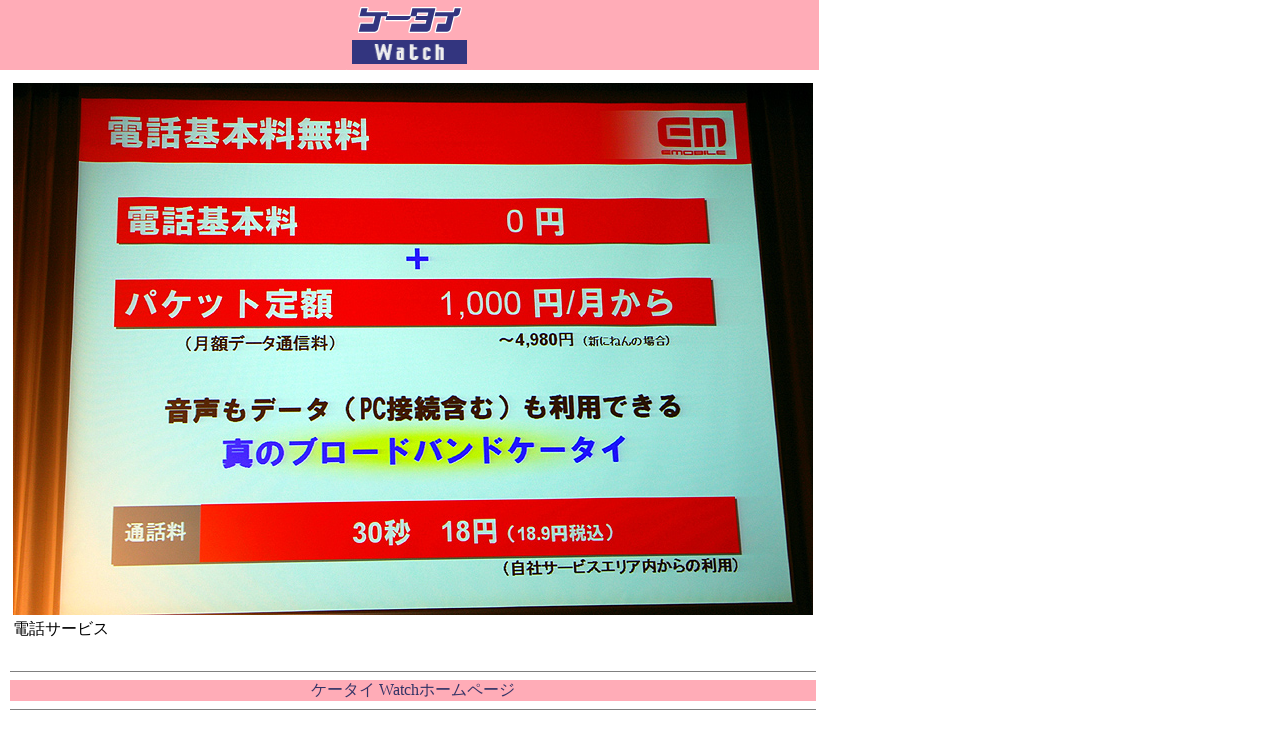

--- FILE ---
content_type: text/html; charset=utf-8
request_url: https://k-tai.watch.impress.co.jp/cda/parts/image_for_link/177076-38688-8-2.html
body_size: 1041
content:
<HTML>
<head><meta http-equiv="Content-Type" content="text/html; charset=UTF-8" />

<meta name="keyword" content="text/html; charset=Shift_JIS" http-equiv="Content-Type">
<link rel="alternate" type="application/rss+xml" title="ケータイWatch RSS" href="https://k-tai.impress.co.jp/cda/rss/ktai.rdf" />


<STYLE type="text/css">
<!--
A {TEXT-DECORATION: none}
A:hover {COLOR: #cc3300; TEXT-DECORATION: underline}
.body-text {line-height: 140%;} 
//-->
</STYLE>

<TITLE>拡大画像</TITLE>
</HEAD>
<BODY alink="#cc3300" bgcolor="#ffffff" leftmargin="0" link="#333366" text="#000000" topmargin="0" vlink="#6e497f" marginheight="0" marginwidth="0">
<TABLE border="0" cellpadding="0" cellspacing="0">
<!-- top -->
	<TR>
		<!-- 媒体名GIF-->
<TD align="center" width="127" bgcolor="#ffacb7"><a href="/"><img src="
/cda/static/image/title_s2.gif" width="127" height="70" alt="ケータイ Watch" border="0" /></a></TD>
<TD width="100%" bgcolor="#ffffff"><img src="
/cda/static/image/spacerh5.gif" /></TD>
                <!-- /媒体名GIF -->
		
	</TR>
	<!-- /top -->
	<!-- body -->
	<TR>
	<TD valign="top" colspan="2">
	<!-- main -->
	<TABLE border="0" cellpadding="10" cellspacing="0">
	<!-- 見出し -->
	<TR><TD>
	<TABLE border="0" cellpadding="0" cellspacing="0">
	<!-- /見出し -->
	<TR>
		<TD>
			<!-- 本文開始 -->
			<P>
			<TABLE border="0">
				<TR>
<TD align="left">
<IMG SRC="/cda/static/image/2008/02/25/em07.jpg" WIDTH=800 HEIGHT=532 ALIGN=center ALT="" BORDER=0></TD>
				</TR>

<TR>
<TD align="left" WIDTH=800>電話サービス</TD>
</TR>

			</TABLE>
			</P>
			<!-- /本文終了 -->
		</TD>
	</TR>	
	</TABLE>
	</TD></TR>	
<TR><TD>
<TABLE border="0" cellpadding="0" cellspacing="0" width="100%">
<TR>
    <TD><HR size="1" noshade></TD>
</TR>
<TR align="center">
    <TD bgcolor="#ffacb7"><A href="/">ケータイ Watchホームページ</A></TD>
</TR>
<TR align="center">
    <TD><HR size="1" noshade></TD>
</TR>
</TABLE>

<TABLE border="0" cellpadding="0" cellspacing="0" width="100%">
<!-- Copyright -->
<TR><TD align=right>
    <FONT size=2>ケータイWatch編集部　<A href="mailto:k-tai@impress.co.jp">k-tai@impress.co.jp</A><BR>
Copyright (c) 2008 Impress Watch Corporation, an Impress Group company. All rights reserved. 
</TD></TR>
<!-- /Copyright -->
</TABLE>


</TD></TR>
	</TABLE>
	<!-- /main -->
	</TD></TR>
	<!-- /body -->
</TABLE>
</BODY>
</HTML>

